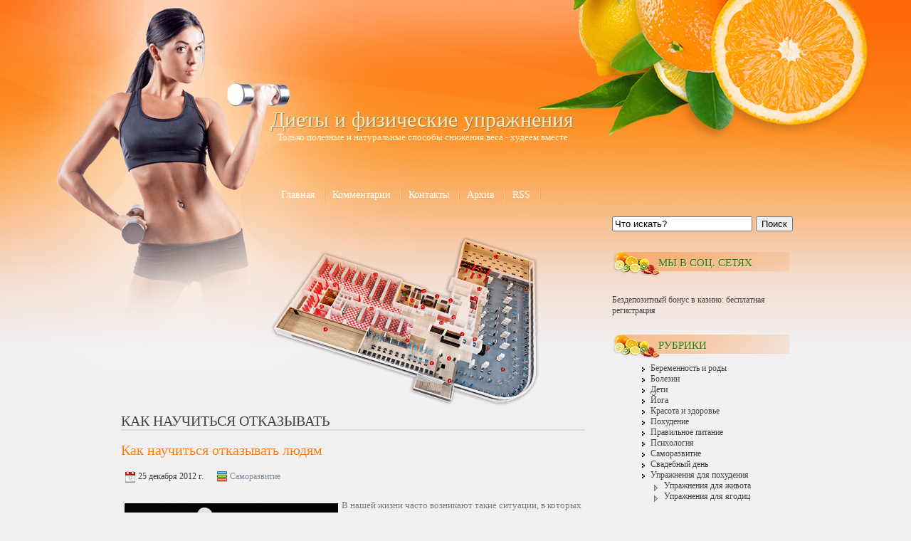

--- FILE ---
content_type: text/html; charset=UTF-8
request_url: http://free-health.ru/tag/%D0%9A%D0%B0%D0%BA+%D0%BD%D0%B0%D1%83%D1%87%D0%B8%D1%82%D1%8C%D1%81%D1%8F+%D0%BE%D1%82%D0%BA%D0%B0%D0%B7%D1%8B%D0%B2%D0%B0%D1%82%D1%8C
body_size: 7545
content:
<!DOCTYPE HTML>
<html><head>
	<meta charset="UTF-8">
	<title>Как научиться отказывать</title>
	<meta name="generator" content="MaxSite CMS">
	<meta name="description" content="Полезные статьи по уходу за здоровьем. Советы психолога по отношениям в семье и поведение в разных ситуации. Лучшие диеты от ведущих профессионалов в области похудения. Правильное питание для сохранения здорового тела. Сильная мотивация и саморазвитие по нашим">
	<meta name="keywords" content="уход за здоровьем, диеты от профессионалов, правильно питание рецепты, расширение вен лечение, желчный пузырь лечение, лечение без операций, грыжа позвоночника лечение">
	<link rel="shortcut icon" href="http://free-health.ru/application/maxsite/templates/fhealth/images/favicons/Orange.png" type="image/x-icon">
	<link rel="canonical" href="http://free-health.ru/tag/Как научиться отказывать">

	<!-- RSS -->
	<link rel="alternate" type="application/rss+xml" title="Все новые записи" href="http://free-health.ru/feed">
	<link rel="alternate" type="application/rss+xml" title="Все новые комментарии" href="http://free-health.ru/comments/feed">

	<!-- CSS -->
	<link rel="stylesheet" href="http://free-health.ru/application/maxsite/templates/fhealth/css/style-all-mini.css">
	<link rel="stylesheet" href="http://free-health.ru/application/maxsite/templates/fhealth/css/var_style.css">
	<link rel="stylesheet" href="http://free-health.ru/application/maxsite/templates/fhealth/css/print.css" media="print">
	<script src="http://free-health.ru/application/maxsite/common/jquery/jquery.min.js"></script>

	<!-- plugins -->

	<!-- /plugins -->

	<script src="http://free-health.ru/application/maxsite/templates/fhealth/stock/main-menu/main-menu.js"></script>
</head>
<body class="body-all"> 
<!-- end header -->
<table width="100%" cellpadding="0" cellspacing="0">
<td id="leftbg" width="48%"></td>
<td>
<div id="main">
	<div id="topsec">
	<div id="name"><a style="color:#ffebb0;" href="http://free-health.ru/">Диеты и физические упражнения</a></div>
    <div id="comname">Только полезные и натуральные способы снижения веса - худеем вместе</div>
    <div class="header-wrap">
								</div><!-- div class="header-wrap" -->
    </div>
    <div id="top_menu">
<div id="MainMenu" class="MainMenu"><div class="wrap">
	<ul class="menu">
	
		<li class="first"><a href="http://free-health.ru/"><span>Главная</span></a></li>
<li><a href="http://free-health.ru/comments"><span>Комментарии</span></a></li>
<li><a href="http://free-health.ru/contact"><span>Контакты</span></a></li>
<li><a href="http://free-health.ru/sitemap"><span>Архив</span></a></li>
<li class="last"><a href="http://free-health.ru/feed"><span>RSS</span></a></li>
	</ul>
	<div class="clearfix"></div>
</div><!-- div class=wrap --></div><!-- div id="MainMenu" -->
</div>
    <table width="100%" cellpadding="0" cellspacing="0">
    <td style="width:650px;">
    <div id="zal"></div>
    <div class="content">
						<div class="content-wrap">
						
<div class="type type_tag">
<h1 class="category">Как научиться отказывать</h1>
<div class="page_only"><div class="wrap">
<h1><a href="http://free-health.ru/page/kak-nauchitsja-otkazyvat-ljudjam" title="Как научиться отказывать людям">Как научиться отказывать людям</a></h1><div class="info info-top"><div style="margin: 10px 0; padding: 5px 3px; line-height: 1.8em;"><span title="Дата публикации"><img src="http://free-health.ru/application/maxsite/templates/fhealth/images/date.png" width="16" height="16" alt="" style="vertical-align: text-top;"> 25 декабря 2012 г.</span> <span style="margin-left: 15px;" title="Рубрики"><img src="http://free-health.ru/application/maxsite/templates/fhealth/images/category.png" width="16" height="16" alt="" style="vertical-align: text-top;"> <a href="http://free-health.ru/category/samorazvitie">Саморазвитие</a></span></div></div><div class="page_content type_tag">
<p><a href="http://free-health.ru/uploads/kak-nauchitsja-otkazyvat-ljudjam.jpg"><img src="http://free-health.ru/uploads/kak-nauchitsja-otkazyvat-ljudjam.jpg" align="left" style="margin: 5px;" title="Как научиться отказывать людям" alt="Как научиться отказывать людям"></a>В нашей жизни часто возникают такие ситуации, в которых довольно-таки сложно отказать людям. Более того, это жутко обостряется в случае отношений с родными и близкими. Одно дело, когда какая-то просьба или нечто подобное – не вызывает трудностей, не вредит вам, и совсем другое – когда такая помощь создает массу проблем. </p>
<p>Нельзя постоянно соглашаться со всем. Помогать близким – это, конечно, хорошо, здорово. Действительно, нужно стараться идти на встречу людям, но не в ущерб себе. Именно поэтому мы поговорим о том, как все таки научиться отказывать людям, чтобы улучшить свою личную жизнь. </p>
<p>В первую очередь отталкивайтесь от своих интересов. И речь идет вовсе не эгоизме, а о том, что не нужно загонять самих себя в рамки, из которых потом сложно освободиться. Представьте себе ситуацию: объявляется ваш дальний родственник или товарищ, с которым вы уже не поддерживаете отношения, и просит вас об услуге. Но у вас такой завал на работе, что если вы броситесь ему помогать, то вряд ли успеете со всеми своими делами, и тогда проблемы возникнут у вас. </p>
<p>Следовательно, весьма логично, отказаться, объяснив всю ситуацию. Возможно, вас будут терзать какие-то сомнения, и вы подумаете, что это несколько эгоистично, в этом, пожалуй, основная проблема данного вопроса. Все упирается в то, что мы создаем себе массу идеализаций, представлений, согласно которым мы и принимаем решения. Чтобы не поддаваться этим идеализациям, нужно просто от них отказываться.&nbsp;<span class="cut"><a href="http://free-health.ru/page/kak-nauchitsja-otkazyvat-ljudjam#cut" title="Далее...">Далее...</a></span></p>
<div class="break"></div></div>
</div></div><!--div class="page_only"-->

</div><!-- class="type type_tag" -->
						</div><!-- div class="content-wrap" -->
					</div><!-- div class="content" -->
    </td>
    <td style="width:250px;">
    	<div class="aside sidebar sidebar1"><div class="sidebar1-wrap"><div class="widget widget_1 widget_1_1 search_form_widget search_form_widget_0"><div class="w0"><div class="w1">
	<form class="search_form_widget fform" name="f_search" method="get" onsubmit="location.href='http://free-health.ru/search/' + encodeURIComponent(this.s.value).replace(/%20/g, '+'); return false;">
	<p>
	<span>
	<input type="text" name="s" class="search_text" onfocus="if (this.value == 'Что искать?') {this.value = '';}" onblur="if (this.value == '') {this.value = 'Что искать?';}" value="Что искать?">
	</span>
	<span class="fempty"></span>
	<span>
	<button type="submit" name="Submit" style="" class="search_submit">Поиск</button>
	</span>
	</p></form></div><div class="w2"></div></div></div><div class="widget widget_2 widget_1_2 text_block_widget text_block_widget_0"><div class="w0"><div class="w1"><div class="widget_header"><span>Мы в Соц. Сетях</span></div><!-- class="widget_header" --><script type="text/javascript" src="//vk.com/js/api/openapi.js?149"></script>

<!-- VK Widget -->
<div id="vk_groups"></div>
<script type="text/javascript">
VK.Widgets.Group("vk_groups", {mode: 3, width: "250", color3: 'F68433'}, 36283224);
</script></div><div class="w2"></div></div></div><div class="widget widget_3 widget_1_3 text_block_widget text_block_widget_5"><div class="w0"><div class="w1"><a href="http://www.free-health.ru/page/bezdepozitnyj-bonus-v-kazino-besplatnaja-registracija" rel="dofollow">Бездепозитный бонус в казино: бесплатная регистрация</a></div><div class="w2"></div></div></div><div class="widget widget_4 widget_1_4 category_widget category_widget_0"><div class="w0"><div class="w1"><div class="widget_header"><span>Рубрики</span></div><!-- class="widget_header" -->
<ul class="is_link">
<li><a href="http://free-health.ru/category/beremennost-i-rody" title="Беременность и роды">Беременность и роды</a></li>
<li><a href="http://free-health.ru/category/bolezni" title="Болезни">Болезни</a></li>
<li><a href="http://free-health.ru/category/deti" title="Дети">Дети</a></li>
<li><a href="http://free-health.ru/category/joga" title="Йога">Йога</a></li>
<li><a href="http://free-health.ru/category/krasota-i-zdorove" title="Красота и здоровье">Красота и здоровье</a></li>
<li><a href="http://free-health.ru/category/pohudenie" title="Похудение">Похудение</a></li>
<li><a href="http://free-health.ru/category/pravilnoe-pitanie" title="Правильное питание">Правильное питание</a></li>
<li><a href="http://free-health.ru/category/psihologija" title="Психология">Психология</a></li>
<li><a href="http://free-health.ru/category/samorazvitie" title="Саморазвитие">Саморазвитие</a></li>
<li><a href="http://free-health.ru/category/svadebnyj-den" title="Свадебный день">Свадебный день</a></li>
<li class="group"><a href="http://free-health.ru/category/uprazhnenija-dlja-pohudenija" title="Упражнения для похудения">Упражнения для похудения</a>
	<ul class="child level1">
	<li><a href="http://free-health.ru/category/uprazhnenija-dlja-zhivota" title="Упражнения для живота">Упражнения для живота</a></li>
	<li><a href="http://free-health.ru/category/uprazhnenija-dlja-jagodic" title="Упражнения для ягодиц">Упражнения для ягодиц</a></li>
	</ul>

</li>
</ul>
</div><div class="w2"></div></div></div><div class="widget widget_5 widget_1_5 last_comments_widget last_comments_widget_0"><div class="w0"><div class="w1"><div class="widget_header"><span>Комментарии</span></div><!-- class="widget_header" --><h2 class="last_comment">Мед - отличное средство против прыщей</h2>
<ul class="is_link last_comment">
<li class="last_comment_anonim"><a href="http://www.free-health.ru/page/med-otlichnoe-sredstvo-protiv-pryshhej#comment-44" id="comment-44"><strong>Ольга »</strong>  
Также очень полезным является медовый массаж лица, тела. Его можно использовать в сауне как скраб, перемешав с солью. Результат реально...</a></li>
</ul>
<h2 class="last_comment">Правильный уход за волосами</h2>
<ul class="is_link last_comment">
<li class="last_comment_anonim"><a href="http://www.free-health.ru/page/pravilnyj-uhod-za-volosami#comment-43" id="comment-43"><strong>Оля »</strong>  
А чтобы волосы не выпадали-назначают массаж головы, можно с разными маслами и средствами для роста, укрепления и т.д. Прочитала об...</a></li>
</ul>
<h2 class="last_comment">Клиники пластической хирургии – право выбора</h2>
<ul class="is_link last_comment">
<li class="last_comment_anonim"><a href="http://www.free-health.ru/page/kliniki-plasticheskoj-hirurgii#comment-42" id="comment-42"><strong>Вера »</strong>  
Сутки для постоперационного стационара это очень мало. Если сравнивать со стандартами нашей медицины более раннего периода, лежать в больнице полагалось...</a></li>
</ul>
<h2 class="last_comment">Можно ли перевоспитать человека?</h2>
<ul class="is_link last_comment">
<li class="last_comment_anonim"><a href="http://www.free-health.ru/page/mozhno-li-perevospitat-cheloveka#comment-41" id="comment-41"><strong>Ирина »</strong>  
В детстве нашим воспитанием занимаются родители и именно они прививают те или иные качества, с которыми жить нам долгое время....</a></li>
</ul>
<h2 class="last_comment">Как справиться с изжогой?</h2>
<ul class="is_link last_comment">
<li class="last_comment_anonim"><a href="http://www.free-health.ru/page/kak-spravitsja-s-izzhogoj#comment-40" id="comment-40"><strong>Алексей »</strong>  
Сигареты также могут вызывать изжогу, поэтому необходимо избавляться и от них. Вообще чаще всего сильная изжога бывает при гастрите. Если...</a></li>
</ul>
</div><div class="w2"></div></div></div><div class="widget widget_6 widget_1_6 last_pages_widget last_pages_widget_0"><div class="w0"><div class="w1"><div class="widget_header"><span>Последние записи</span></div><!-- class="widget_header" --><div class="last-pages"><ul class="is_link">
<li><a href="http://free-health.ru/page/fizetin-protiv-prichin-starenija-kozhi" title="Физетин против причин старения кожи">Физетин против причин старения кожи</a><div class="clearfix"></div></li><li><a href="http://free-health.ru/page/parikmaherskie-instrumenty-vysokogo-kachestva" title="Парикмахерские Инструменты Высокого Качества">Парикмахерские Инструменты Высокого Качества</a><div class="clearfix"></div></li><li><a href="http://free-health.ru/page/vygoden-li-odinochnyj-majning-bitkoina" title="Выгоден ли одиночный майнинг биткоина?">Выгоден ли одиночный майнинг биткоина?</a><div class="clearfix"></div></li><li><a href="http://free-health.ru/page/lechenie-i-konsultacii-ginekologa-v-kaliningrade" title="Лечение и консультации гинеколога в Калининграде">Лечение и консультации гинеколога в Калининграде</a><div class="clearfix"></div></li><li><a href="http://free-health.ru/page/spravka-ob-otsutstvii-kontaktov-s-dostavkoj-kurerom-na-dom" title="Справка об отсутствии контактов с доставкой курьером на дом">Справка об отсутствии контактов с доставкой курьером на дом</a><div class="clearfix"></div></li><li><a href="http://free-health.ru/page/lor-zabolevanija-luchshe-profilaktika-chem-lechenie" title="ЛОР-заболевания: лучше профилактика, чем лечение">ЛОР-заболевания: лучше профилактика, чем лечение</a><div class="clearfix"></div></li><li><a href="http://free-health.ru/page/gorjachaja-i-holodnaja-eda-v-chem-polza-i-vred" title="Горячая и холодная еда - в чем польза и вред">Горячая и холодная еда - в чем польза и вред</a><div class="clearfix"></div></li><li><a href="http://free-health.ru/page/zhenskij-alkogolizm-prichiny-stadii-lechenie" title="Женский алкоголизм: причины, стадии, лечение">Женский алкоголизм: причины, стадии, лечение</a><div class="clearfix"></div></li><li><a href="http://free-health.ru/page/4-priznaka-cheloveka-kotoryj-nikogda-ne-dobetsja-uspeha" title="4 признака человека, который никогда не добьется успеха">4 признака человека, который никогда не добьется успеха</a><div class="clearfix"></div></li><li><a href="http://free-health.ru/page/sajty-znakomstv-5-sovetov-kak-postroit-otnoshenija" title="Сайты знакомств: 5 советов как построить отношения">Сайты знакомств: 5 советов как построить отношения</a><div class="clearfix"></div></li></ul></div></div><div class="w2"></div></div></div><div class="widget widget_7 widget_1_7 text_block_widget text_block_widget_4"><div class="w0"><div class="w1"><script type="text/javascript">
<!--
var _acic={dataProvider:10,allowCookieMatch:false};(function(){var e=document.createElement("script");e.type="text/javascript";e.async=true;e.src="https://www.acint.net/aci.js";var t=document.getElementsByTagName("script")[0];t.parentNode.insertBefore(e,t)})()
//-->
</script></div><div class="w2"></div></div></div><div class="widget widget_8 widget_1_8 page_views_widget page_views_widget_0"><div class="w0"><div class="w1"><div class="widget_header"><span>Интересно</span></div><!-- class="widget_header" --><ul class="is_link page_views">
<li><a href="http://free-health.ru/page/1xslots-casino-ploshhadka-tysjachi-azartnyh-igr-shhedroj-bonusnoj-politikoj-i-bystrym-vyvodom-vyigryshej" title="Просмотров в сутки: 23">1xslots casino — площадка тысячи азартных игр, щедрой бонусной политикой и быстрым выводом выигрышей</a> <sup>23</sup></li>
<li><a href="http://free-health.ru/page/osobennosti-port-sistemy-juport" title="Просмотров в сутки: 22">Особенности порт-системы Юпорт</a> <sup>22</sup></li>
<li><a href="http://free-health.ru/page/kak-smyt-tonik-s-volos" title="Просмотров в сутки: 13">Как смыть тоник с волос?</a> <sup>13</sup></li>
<li><a href="http://free-health.ru/page/bezdepozitnyj-bonus-v-kazino-besplatnaja-registracija" title="Просмотров в сутки: 10">Бездепозитный бонус в казино: бесплатная регистрация</a> <sup>10</sup></li>
<li><a href="http://free-health.ru/page/pravilnoe-pitanie-pri-saharnom-diabete" title="Просмотров в сутки: 9">Правильное питание при сахарном диабете </a> <sup>9</sup></li>
<li><a href="http://free-health.ru/page/moskovskaja-stomatologicheskaja-klinika" title="Просмотров в сутки: 9">Московская стоматологическая клиника Moscow-Lumineers</a> <sup>9</sup></li>
<li><a href="http://free-health.ru/page/poleznyj-i-vkusnyj-zavtrak-dlja-pohudenija" title="Просмотров в сутки: 9">Полезный и вкусный завтрак для похудения</a> <sup>9</sup></li>
<li><a href="http://free-health.ru/page/pravilnyj-uhod-za-volosami" title="Просмотров в сутки: 7">Правильный уход за волосами</a> <sup>7</sup></li>
<li><a href="http://free-health.ru/page/zdorovyj-son-kakaja-poza-pravilnaja" title="Просмотров в сутки: 6">Здоровый сон: какая поза правильная?</a> <sup>6</sup></li>
<li><a href="http://free-health.ru/page/kak-spravitsja-s-izzhogoj" title="Просмотров в сутки: 6">Как справиться с изжогой?</a> <sup>6</sup></li>
</ul>
</div><div class="w2"></div></div></div><div class="widget widget_9 widget_1_9 random_pages_widget random_pages_widget_0"><div class="w0"><div class="w1"><div class="widget_header"><span>Советуем</span></div><!-- class="widget_header" --><ul class="is_link random_pages">
<li><a href="http://free-health.ru/page/chto-nuzhno-znat-o-shhetke-dlja-volos">Что нужно знать о щетке для волос</a></li>
<li><a href="http://free-health.ru/page/sposoby-sbrosit-lishnij-ves">Необычные способы сбросить лишний вес</a></li>
<li><a href="http://free-health.ru/page/ukrepljaem-nervnuju-sistemu">Укрепляем нервную систему</a></li>
<li><a href="http://free-health.ru/page/professionalnoe-lechenie-narkozavisimyh">Профессиональное лечение наркозависимых</a></li>
<li><a href="http://free-health.ru/page/deti-i-domashnie-zhivotnye">Дети и домашние животные</a></li>
<li><a href="http://free-health.ru/page/kak-preodolet-stesnitelnosteffektivnye-metody">Как преодолеть стеснительность(эффективные методы)</a></li>
<li><a href="http://free-health.ru/page/vino-polza-i-vred">Вино — польза и вред</a></li>
<li><a href="http://free-health.ru/page/stoit-li-prinimat-viagru">Стоит ли принимать виагру?</a></li>
<li><a href="http://free-health.ru/page/kak-perezhit-rasstavanie-s-ljubimym-chelovekom">Как пережить расставание с любимым человеком</a></li>
<li><a href="http://free-health.ru/page/pochemu-dieta-mozhet-navredit-vashemu-zdorovju">Почему диета может навредить вашему здоровью</a></li>
</ul>
</div><div class="w2"></div></div></div><div class="widget widget_10 widget_1_10 text_block_widget text_block_widget_2"><div class="w0"><div class="w1"><p align="center"><script type="text/javascript"><!--
google_ad_client = "ca-pub-6166316474194592";
/* big-green */
google_ad_slot = "9731351894";
google_ad_width = 160;
google_ad_height = 600;
//-->
</script>
<script type="text/javascript"
src="http://pagead2.googlesyndication.com/pagead/show_ads.js">
</script></p></div><div class="w2"></div></div></div></div><!-- div class="sidebar1-wrap" --></div><!-- div class="aside sidebar sidebar1" -->        </td>
    </table>
</div>
</td>
<td id="rightbg" width="48%"></td>
</table>
<div id="footer">

<div class="footer-wrap">
		<div class="footer-sidebars">
<div class="footer-sidebar1 w33 left"><div class="footer-sidebar-wrap"></div><!-- div class="footer-sidebar-wrap" --></div><!-- div class="footer-sidebar1" -->

<div class="footer-sidebar2 w33 left"><div class="footer-sidebar-wrap"></div><!-- div class="footer-sidebar-wrap" --></div><!-- div class="footer-sidebar2" -->

<div class="footer-sidebar3 w33 left"><div class="footer-sidebar-wrap"></div><!-- div class="footer-sidebar-wrap" --></div><!-- div class="footer-sidebar3" -->
<div class="clearfix"></div></div><!-- div class=footer-sidebars" --><div class="footer-copy-stat"><div class="wrap">
	<div class="copyright"><a <a href="/">Главная страница</a></div>
	
	<div class="statistic">Время: 0.1180 | SQL: 7 | Память: 4.38MB<!--global_cache_footer--> | <a href="http://free-health.ru/login">Вход</a></div>
</div></div>

	



<div id="to_top" style="position: fixed; right: 15px; bottom: 30px; width: 32px; height: 32px; cursor: pointer; background: url(http://free-health.ru/application/maxsite/templates/fhealth/stock/scroll-to-top/images/scroll-to-top17.png) no-repeat;" title="Вверх!"></div>

<script>
$("#to_top").hide();
$(function () {$(window).scroll(function () {if ($(this).scrollTop() > 300) {$("#to_top").fadeIn();} else {$("#to_top").fadeOut(); } }); $("#to_top").click(function() {$("body,html").animate({scrollTop: 0}, 800); return false; }); });
</script>
</div></div><!-- /div.footer-wrap /div.footer -->
</body>
</html>


--- FILE ---
content_type: text/html; charset=utf-8
request_url: https://www.google.com/recaptcha/api2/aframe
body_size: 251
content:
<!DOCTYPE HTML><html><head><meta http-equiv="content-type" content="text/html; charset=UTF-8"></head><body><script nonce="MZ6xTTkoJiHFZZZEh1KP6g">/** Anti-fraud and anti-abuse applications only. See google.com/recaptcha */ try{var clients={'sodar':'https://pagead2.googlesyndication.com/pagead/sodar?'};window.addEventListener("message",function(a){try{if(a.source===window.parent){var b=JSON.parse(a.data);var c=clients[b['id']];if(c){var d=document.createElement('img');d.src=c+b['params']+'&rc='+(localStorage.getItem("rc::a")?sessionStorage.getItem("rc::b"):"");window.document.body.appendChild(d);sessionStorage.setItem("rc::e",parseInt(sessionStorage.getItem("rc::e")||0)+1);localStorage.setItem("rc::h",'1769375135490');}}}catch(b){}});window.parent.postMessage("_grecaptcha_ready", "*");}catch(b){}</script></body></html>